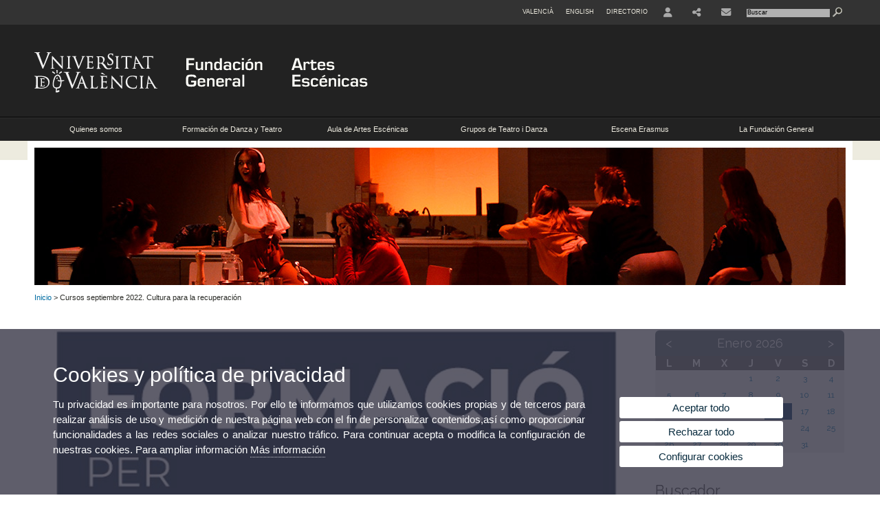

--- FILE ---
content_type: text/html; charset=UTF-8
request_url: https://www.uv.es/fundacion-general-artes-escenicas/es/agenda/cursos-septiembre-2022-cultura-recuperacion-1286074732948/Esdeveniment.html?p2=;009;02022;0;026;0;0;0;0;0;0;0;0&id=1286272941116
body_size: 73462
content:



<!DOCTYPE html PUBLIC "-//W3C//DTD XHTML 1.0 Transitional//EN" "http://www.w3.org/TR/xhtml1/DTD/xhtml1-transitional.dtd">
	<html xmlns="http://www.w3.org/1999/xhtml" xml:lang="es" lang="es" xmlns:og="http://ogp.me/ns#"
      xmlns:fb="http://www.facebook.com/2008/fbml">
	<head><script type="text/javascript">
	
			if (false){ //Si hay //redireccionar
				var url = window.location.href;
				var esCorta = false;
				if (url != null)
				{
					if (url.indexOf("/ca") < 0 && url.indexOf("/es") < 0 && url.indexOf("/en") < 0)
					{
						esCorta = true;
					}
				}

				if (!esCorta)
				{
					window.location.replace("");
				}
			}
	
	</script>
        
    <link rel="alternate" hreflang="ca" href="https://www.uv.es/fundacio-general-arts-esceniques/ca/agenda/cursos-setembre-2022-cultura-recuperacio-1286074732948/Esdeveniment.html?id=1286272941116&amp;p2=;009;02022;0;026;0;0;0;0;0;0;0;0"/><link rel="alternate" hreflang="en" href="https://www.uv.es/general-foundation-performing-arts/en/events/september-2022-courses-recovery-culture-1286074732948/Esdeveniment.html?id=1286272941116&amp;p2=;009;02022;0;026;0;0;0;0;0;0;0;0"/>
	               
	           
				        <meta http-equiv="content-type" content="text/html; charset=utf-8"/>
        <meta http-equiv="X-UA-Compatible" content="IE=Edge"/>
        <meta name="keywords" content=""/>
			
			
		
												
												
												
												
												
												
																							
											<meta property="fb:app_id" content="1012170145561457"/><meta property='og:title' content='Cursos septiembre 2022. Cultura para la recuperación' /><meta property="og:type"   content="article" /> <meta property='og:url' content='https://www.uv.es/uvweb/universidad/es/agenda-uv/cursos-septiembre-2022-cultura-recuperacion-1285851282125/Esdeveniment.html?id=1286272941116'/><meta property='og:image' content='http://www.uv.es/recursos/fatwirepub/ccurl/557/203/formaciosectorcultural850596[1].jpg' /><meta property='og:image:width' content='450' /><meta property='og:image:height' content='298' /><meta property='og:description' content='Plan de Formaci&oacute;n
Cultura para la recuperaci&oacute;n

Formaci&oacute;n para el sector cultural. Generalitat...' /><link rel="canonical" href="https://www.uv.es/fundacion-general-artes-escenicas/es/agenda/cursos-septiembre-2022-cultura-recuperacion-1286074732948/Esdeveniment.html?id=1286272941116&amp;p2=;009;02022;0;026;0;0;0;0;0;0;0;0"/><meta name="robots" content="all"/><title>Cursos septiembre 2022. Cultura para la recuperación</title><meta content="width=device-width, initial-scale=1.0" name="viewport"/><!-- non-retina iPhone pre iOS 7 -->
		<link rel="apple-touch-icon" href="/recursos/fatwirepub/img/logoapp_57.png" sizes="57x57"/>
		<!-- non-retina iPad pre iOS 7 -->
		<link rel="apple-touch-icon" href="/recursos/fatwirepub/img/logoapp_72.png" sizes="72x72"/>
		<!-- non-retina iPad iOS 7 -->
		<link rel="apple-touch-icon" href="/recursos/fatwirepub/img/logoapp_76.png" sizes="76x76"/>
		<!-- retina iPhone pre iOS 7 -->
		<link rel="apple-touch-icon" href="/recursos/fatwirepub/img/logoapp_114.png" sizes="114x114"/>
		<!-- retina iPhone iOS 7 -->
		<link rel="apple-touch-icon" href="/recursos/fatwirepub/img/logoapp_120.png" sizes="120x120"/>
		<!-- retina iPad pre iOS 7 -->
		<link rel="apple-touch-icon" href="/recursos/fatwirepub/img/logoapp_144.png" sizes="144x144"/>
		<!-- retina iPad iOS 7 -->
		<link rel="apple-touch-icon" href="/recursos/fatwirepub/img/logoapp_152.png" sizes="152x152"/>
	
		<link rel="stylesheet" type="text/css" href='/recursos/fatwirepub/css/estilo.css' />
		<link rel="stylesheet" type="text/css" href='/recursos/fatwirepub/css/estilo-arena.css' /><link rel="stylesheet" type="text/css" href='/recursos/fatwirepub/css/uv.css' />
		<link rel="stylesheet" type="text/css" href='/recursos/fatwirepub/css/humanity/jquery-ui-1.8.16.custom.css' />
		 <!-- Add the v6 core styles and then select the individual styles you need, like Solid and Brands -->
		  <link href="/recursos/fatwirepub/fontawesome-6.7.1/css/fontawesome.css" rel="stylesheet" />
		  <link href="/recursos/fatwirepub/fontawesome-6.7.1/css/brands.css" rel="stylesheet" />
		  <link href="/recursos/fatwirepub/fontawesome-6.7.1/css/solid.css" rel="stylesheet" />
		
		  <!-- support v4 icon references/syntax -->
		  <link href="/recursos/fatwirepub/fontawesome-6.7.1/css/v4-font-face.css" rel="stylesheet" />
		  <link href="/recursos/fatwirepub/fontawesome-6.7.1/css/v4-shims.css" rel="stylesheet" />

	
		<script type="text/javascript" src="/recursos/fatwirepub/js/paracepas.js"></script> 
		<script type="text/javascript" src="/recursos/fatwirepub/js/jquery-1.7.2.min.js"></script>

		<script type="text/javascript" src="/recursos/fatwirepub/js/html5lightbox.js"></script>
		<script type="text/javascript" src='/recursos/fatwirepub/js/jquery-ui-1.8.16.custom.min.js'></script>
		<script type="text/javascript" src='/recursos/fatwirepub/js/jquery.tinycarousel.js'></script>
		<script type="text/javascript" src="/recursos/fatwirepub/js/slider.js" ></script>
		<script type="text/javascript" src='/recursos/fatwirepub/js/jquery.ui.datepicker-ca.js'></script> 
		<script type="text/javascript" src='/recursos/fatwirepub/js/jquery.ui.datepicker-es.js'></script> 
		<script type="text/javascript" src='/recursos/fatwirepub/js/jquery-ui-timepicker-addon.js'></script> 
		<script type="text/javascript" src='/recursos/fatwirepub/js/jquery.imgCrossfade.min.js'></script> 
		<script type="text/javascript" src='/recursos/fatwirepub/js/jquery.ihavecookies.js'></script>
		<script type="text/javascript" src='/recursos/fatwirepub/js/website.js'></script>
		<script type="text/javascript" src='/recursos/fatwirepub/js/flexcroll.js'></script>
		<script type="text/javascript" src='/recursos/fatwirepub/js/tab.js'></script>
		<script type="text/javascript" src='/recursos/fatwirepub/js/dropdown.js'></script>
		<script type="text/javascript" src='/recursos/fatwirepub/js/collapse.js'></script>
		
		<script type="text/javascript" src='/recursos/fatwirepub/js/FileSaver.js'></script>
		<script type="text/javascript" src='/recursos/fatwirepub/js/Blob.js'></script>
		<script type="text/javascript" src='/recursos/fatwirepub/js/ics.js'></script>
	
		<link rel="stylesheet" href="https://cdnjs.cloudflare.com/ajax/libs/Chart.js/2.8.0/Chart.min.css"/>
		<script type="text/javascript" src="https://cdnjs.cloudflare.com/ajax/libs/Chart.js/2.8.0/Chart.bundle.min.js"></script>
		<script type="text/javascript" src="https://cdn.jsdelivr.net/gh/emn178/chartjs-plugin-labels/src/chartjs-plugin-labels.js"></script>
		
		
	<script async src="https://www.googletagmanager.com/gtag/js?id=UA-122597398-4"></script>
	<script type="text/javascript">
	
	function CookiesOk(){
		
			if($.fn.ihavecookies.preference("analytics") === true){
			
				
				  window.dataLayer = window.dataLayer || [];
				  function gtag(){dataLayer.push(arguments);}
				  gtag('js', new Date());
				
				  gtag('config', 'UA-122597398-4');	
				  
				
				gtag('config', 'G-4M5YWZ6DDV');
				
				         (function() {
				            var cx = '011592280532160877737:coaccikotj0';
				            var gcse = document.createElement('script'); gcse.type = 'text/javascript'; gcse.async = true;
				            gcse.src = (document.location.protocol == 'https:' ? 'https:' : 'http:') +
				                '//www.google.es/cse/cse.js?cx=' + cx;
				            var s = document.getElementsByTagName('script')[0]; s.parentNode.insertBefore(gcse, s);
				          })();
				        
				
			}
		
		

		if($.fn.ihavecookies.preference("preferences") === true){
		
				if (false)
					document.cookie =  "c_locale=es_ES;expires=" + myDate + ";Secure;domain=uv.es;path=/";
					
				if (true){//Sino hay
					var myDate = new Date();
					myDate.setMonth(myDate.getMonth() + 12);
					console.log(myDate);
					document.cookie = "c_locale=es_ES;expires=" + myDate + ";Secure;domain=uv.es;path=/";
				}
		
		}

	}
	
	CookiesOk();
	
	</script></head><body><div id="wrap"  class="wrap-negro"  ><div id="containerCab">


<div id="pre-cabecera">	
	
	
		
		
			
			
			
		

				
				
			<div class="menu-servicios-nou">
			<ul><li class="idiomes-nou"><a lang="ca" xml:lang="ca" href="https://www.uv.es/fundacio-general-arts-esceniques/ca/agenda/cursos-setembre-2022-cultura-recuperacio-1286074732948/Esdeveniment.html?id=1286272941116&amp;p2=;009;02022;0;026;0;0;0;0;0;0;0;0" title="Enllaç a la pàgina d'inici de la UV, versió Valencià">Valencià</a></li><li class="idiomes-nou"><a lang="en" xml:lang="en" href="https://www.uv.es/general-foundation-performing-arts/en/events/september-2022-courses-recovery-culture-1286074732948/Esdeveniment.html?id=1286272941116&amp;p2=;009;02022;0;026;0;0;0;0;0;0;0;0" title="Link to UV's home page, English version">English</a></li>


<li class="directori-nou  enlace-cab-51"  ><a href='javascript:mostrarLista(51);' style="padding: 0;"><span>Directorio</span></a><ul class="lista-perfiles-nou-seg enlace-icono"><li ><a href="https://www.uv.es/fundacion-general/es/fundacion-general/directorio-personal/servicios-generales.html" title = "Directorio FG" >Fundación General</a></li><li ><a href="http://www.uv.es/uvweb/universitat/es/directori/centres-1285846794920.html" title = "Enlace a Directorio UV" >UV</a></li></ul></li><li class="directori-nou enlace-icono"><a href="https://correo.uv.es/" title = "Enlace a la página de entorno de usuario" ><i class="fa fa-user"></i></a></li><li class="directori-nou enlace-icono enlace-cab-53"><a  href='javascript:mostrarLista(53);' style="padding: 0;"><span><i class="fa fa-share-alt"></i></span></a><ul class="lista-perfiles-nou-seg"><li >
					
					
					
				<a href="https://www.facebook.com/Arts-Esc%C3%83%C2%A8niques-Fundaci%C3%83%C2%B3-General-de-la-Universitat-de-Val%C3%83%C2%A8ncia-920640221343231" title = "Se abrirá una nueva ventana. Enllaç Facebook"  target="_blank"><i style="font-size:1.5em" class="fa fa-facebook fa-2x" aria-hidden="true" ></i></a></li><li >
					
					
					
				<a href="https://twitter.com/lanauuv" title = "Se abrirá una nueva ventana. Enlace Twitter La Nau"  target="_blank"><span style="font-size:1.5em" class="fa-brands fa-x-twitter fa-2x" aria-hidden="true">&nbsp;</span><span class="sr-only">Twitter</span></a></li><li >
					
					
					
				<a href="https://www.instagram.com/lanau_uv/" title = "Se abrirá una nueva ventana. Enlace Instagram La Nau"  target="_blank"><span style="font-size:1.5em" class="fa fa-instagram fa-2x" aria-hidden="true">&nbsp;</span><span class="sr-only">Instagram</span></a></li></ul></li><li class="directori-nou enlace-icono"><a href="https://www.uv.es/fundacion-general-artes-escenicas/es/quienes-somos/contacto.html" title = "Contacto" ><i class="fa fa-envelope"></i></a></li><script type="text/javascript">				
						function mostrarLista (n) {
							var visibility = $('.enlace-cab-'+n+' ul').css( "visibility" ); 

							if(visibility != 'visible') {
								$('.enlace-cab-'+n+' ul').css( "opacity","1" ); 
								$('.enlace-cab-'+n+' ul').css( "visibility","visible" ); 
							 	for(var i=1;i<4;i++){
									 if(i!=n){
										 $('.enlace-cab-'+i+' ul').css( "opacity","" ); 
										 $('.enlace-cab-'+i+' ul').css( "visibility","" );	
									 }
							 	}
							}
							if(visibility == 'visible') {
								 $('.enlace-cab-'+n+' ul').css( "opacity","" ); 
								 $('.enlace-cab-'+n+' ul').css( "visibility","hidden" );
							}
						}
					
					</script>
					
					<li class="buscador-nou">
						<form action="https://www.uv.es:443/sites/Satellite" method="get" name="formBuscador" >
							<input type="hidden" name="pagename" value="FG_Arts_Esceniques/Page/TPGListat"/>
							<input type="hidden" name="cid" value="1286074732789"/>
							<input type="hidden" name="site" value="FG_Arts_Esceniques"/>
							<input type="hidden" name="locale" value="es_ES"/>
							<input type="hidden" name="p1" value="Cercador"/>
						    <!-- label for="p3"  style="display:none">< %=litBuscador %></label--><input title="Buscador" value="Buscar" name="g3" id="g3" class="form-text" type="text" size="20" onfocus="javascript:this.value='';" 
						    		onblur="javascript:if(this.value==''){this.value='';}" 
						    		accesskey="i"/>
							<input type="submit" class="form-submit" value="&nbsp;"/>
						</form>				
					</li>
									
			</ul>
		</div>
		</div>
		<div id="cabecera"    class="cabecera-negro" ><h1 id="logo"><map name="mapa1" id="mapa1" >	
					<area  shape="rect" title="Fundación General UV" alt="Fundación General UV" coords="216,0,350,135" href="https://www.uv.es/fundacion-general/es/fundacion-general.html"/><area  shape="rect" title="Universidad de Valencia" alt="Universidad de Valencia" coords="0,0,215,135" href="https://www.uv.es/uvweb/universidad/es/universidad-valencia-1285845048380.html"/><area  shape="rect" title="Artes Escénicas" alt="Artes Escénicas" coords="351,0,600,135" href="https://www.uv.es/fundacion-general-artes-escenicas/es/artes-escenicas.html"/></map>
					<img src="/recursos/fatwirepub/ccurl/936/853/Cap_artes_escenicas_sp.png" alt="Logo del portal" usemap="#mapa1" /> 
					</h1>	
					</div><script type="text/javascript">				
		function mostrarLista (n) {
			var visibility = $('.enlace-cab-'+n+' ul').css( "visibility" ); 
			console.log('primero: ');
			console.log();
			if(visibility != 'visible') {

				console.log('tercero: ');
				console.log();
				$('.enlace-cab-'+n+' ul').css( "opacity","1" ); 
				$('.enlace-cab-'+n+' ul').css( "visibility","visible" ); 
			 	for(var i=1;i<4;i++){
					 if(i!=n){
						 $('.enlace-cab-'+i+' ul').css( "opacity","" ); 
						 $('.enlace-cab-'+i+' ul').css( "visibility","" );	
					 }
			 	}
			}
			if(visibility == 'visible') {
				 $('.enlace-cab-'+n+' ul').css( "opacity","" ); 
				 $('.enlace-cab-'+n+' ul').css( "visibility","hidden" );
			}
		}
	
	</script>
	




        
		
		
		
    


<!-- CSEMenuPrincipal para que se cachee aunque sea vacio -->

		
			<div id="menu-segundos" class="menu-negro">
				<div id="menu-principal" class="div6 menu-principal-negro" >
				<button type='button' class='boton-menu' style='display:none'><span class='barra-menu'></span><span class='barra-menu'></span><span class='barra-menu'></span><span class="menu-text">Menú</span></button>
				
				<ul class="menu-prim-nuevo  menu-prim-nuevo-negro"><li class='menu1'>
								<script type="text/javascript">
								// <![CDATA[ 
									document.write("<a class='pagenum menu2nivel' rel='0'  href='javascript:menu(1);' title='Quienes somos'>Quienes somos</a>");
								// ]]>
								
								
								
								</script>
								<noscript>
								<a class="pagenum menu2nivel" rel='0'  href="https://www.uv.es/fundacion-general-artes-escenicas/es/quienes-somos/presentacion.html" title="Quienes somos">Quienes somos</a>
								</noscript>
								
								
								
									<ul class='menu-seg-nuevo' ><li><a href="https://www.uv.es/fundacion-general-artes-escenicas/es/quienes-somos/presentacion.html" title="Presentación"  > Presentación</a></li><li><a href="https://www.uv.es/fundacion-general-artes-escenicas/es/quienes-somos/directori.html" title="Directorio"  > Directorio</a></li><li><a href="https://www.uv.es/fundacion-general-artes-escenicas/es/quienes-somos/contacto.html" title="Contacto"  > Contacto</a></li></ul></li><li class='menu2'>
								<script type="text/javascript">
								// <![CDATA[ 
									document.write("<a class='pagenum menu2nivel' rel='1'  href='javascript:menu(2);' title='Formación de Danza y Teatro'>Formación de Danza y Teatro</a>");
								// ]]>
								
								
								
								</script>
								<noscript>
								<a class="pagenum menu2nivel" rel='1'  href="https://www.uv.es/fundacion-general-artes-escenicas/es/formacion-danza-teatro/formacion-danza-teatro.html" title="Formación de Danza y Teatro">Formación de Danza y Teatro</a>
								</noscript>
								
								
								
									<ul class='menu-seg-nuevo' ><li><a href="https://www.uv.es/fundacion-general-artes-escenicas/es/formacion-danza-teatro/formacion-danza-teatro.html" title="Formación de Danza y Teatro"  > Formación de Danza y Teatro</a></li><li><a href="https://www.uv.es/fundacion-general-artes-escenicas/es/formacion-danza-teatro/politica-privacidad-condiciones-generales-cursos.html" title="Política de privacidad y condiciones generales de cursos"  > Política de privacidad y condiciones generales de cursos</a></li></ul></li><li class='menu3'>
								<script type="text/javascript">
								// <![CDATA[ 
									document.write("<a class='pagenum menu2nivel' rel='2'  href='javascript:menu(3);' title='Aula de Artes Escénicas'>Aula de Artes Escénicas</a>");
								// ]]>
								
								
								
								</script>
								<noscript>
								<a class="pagenum menu2nivel" rel='2'  href="https://www.uv.es/fundacion-general-artes-escenicas/es/aula-artes-escenicas/presentacion.html" title="Aula de Artes Escénicas">Aula de Artes Escénicas</a>
								</noscript>
								
								
								
									<ul class='menu-seg-nuevo' ><li><a href="https://www.uv.es/fundacion-general-artes-escenicas/es/aula-artes-escenicas/presentacion.html" title="Presentación"  > Presentación</a></li><li><a href="https://www.uv.es/fundacion-general-artes-escenicas/es/aula-artes-escenicas/seminario-artes-escenicas/seminario-artes-escenicas.html" title="Club de Debates en Artes Escénicas"  > Club de Debates en Artes Escénicas</a></li><li><a href="https://www.uv.es/fundacion-general-artes-escenicas/es/aula-artes-escenicas/sala-matilde-salvador.html" title="Sala Matilde Salvador"  > Sala Matilde Salvador</a></li></ul></li><li class='menu4'>
								<script type="text/javascript">
								// <![CDATA[ 
									document.write("<a class='pagenum menu2nivel' rel='3'  href='javascript:menu(4);' title='Grupos de Teatro i Danza'>Grupos de Teatro i Danza</a>");
								// ]]>
								
								
								
								</script>
								<noscript>
								<a class="pagenum menu2nivel" rel='3'  href="https://www.uv.es/fundacion-general-artes-escenicas/es/grupos-teatro-danza/assaig-grupo-teatro-universitat-valencia-/presentacion.html" title="Grupos de Teatro i Danza">Grupos de Teatro i Danza</a>
								</noscript>
								
								
								
									<ul class='menu-seg-nuevo' ><li><a href="https://www.uv.es/fundacion-general-artes-escenicas/es/grupos-teatro-danza/assaig-grupo-teatro-universitat-valencia-/presentacion.html" title="Assaig, grupo de teatro de la Universitat de València"  > Assaig, grupo de teatro de la Universitat de València</a></li><li><a href="https://www.uv.es/fundacion-general-artes-escenicas/es/grupos-teatro-danza/grupo-danza-universitat-valencia/presentacion.html" title="Grupo de danza de la Universitat de València"  > Grupo de danza de la Universitat de València</a></li><li><a href="https://www.uv.es/fundacion-general-artes-escenicas/es/grupos-teatro-danza/crea-grupo.html" title="Crea tu grupo"  > Crea tu grupo</a></li></ul></li><li class='menu5'>
								<script type="text/javascript">
								// <![CDATA[ 
									document.write("<a class='' href='https://www.escenaerasmus.eu/' title='Se abrirá una nueva ventana.Escena Erasmus' target='_blank'>Escena Erasmus</a>");
								// ]]>
								
								
								
								</script>
								<noscript>
								<a class="" href="https://www.escenaerasmus.eu/" title="Se abrirá una nueva ventana.Escena Erasmus" target='_blank'>Escena Erasmus</a>
								</noscript>
								
								
								
									<ul class='menu-seg-nuevo' ><li><a href="https://www.escenaerasmus.eu/" title="Se abrirá una nueva ventana.Escena Erasmus UV <i class=&apos;fa fa-external-link&apos;></i>"   target='_blank'> Escena Erasmus UV <i class='fa fa-external-link'></i></a></li><li><a href="https://www.uv.es/uvweb/nulles/escena-erasmus/erasmus-europe-on-scene-network-class-fa-fa-external-link-/i-1286105128841.html" title="Se abrirá una nueva ventana.Erasmus Europe on Scene Network <i class=&apos;fa fa-external-link&apos;></i>"   target='_blank'> Erasmus Europe on Scene Network <i class='fa fa-external-link'></i></a></li></ul></li><li class='menu6'>
								<script type="text/javascript">
								// <![CDATA[ 
									document.write("<a class='pagenum menu2nivel' rel='4'  href='javascript:menu(6);' title='La Fundación General'>La Fundación General</a>");
								// ]]>
								
								
								
								</script>
								<noscript>
								<a class="pagenum menu2nivel" rel='4'  href="https://www.uv.es/fundacion-general-artes-escenicas/es/fundacion-general/es-fundacion-general/presentacion.html" title="La Fundación General">La Fundación General</a>
								</noscript>
								
								
								
									<ul class='menu-seg-nuevo' ><li><a href="https://www.uv.es/fundacion-general-artes-escenicas/es/fundacion-general/es-fundacion-general/presentacion.html" title="Qué es la Fundació General"  > Qué es la Fundació General</a></li><li><a href="https://www.uv.es/fundacion-general-artes-escenicas/es/fundacion-general/areas/areas.html" title="Áreas"  > Áreas</a></li><li><a href="https://www.uv.es/fundacion-general-artes-escenicas/es/fundacion-general/transparencia-buen-gobierno/presentacion.html" title="Transparencia y buen gobierno"  > Transparencia y buen gobierno</a></li><li><a href="https://www.uv.es/fundacion-general-artes-escenicas/es/fundacion-general/patrocinio-colaboracion/fundacion-mecenazgo.html" title="Patrocinio y colaboración"  > Patrocinio y colaboración</a></li></ul></li>
					</ul>
				
				</div> 
					<script type="text/javascript">
					// <![CDATA[ 
					document.write("<ul class='menu-prim-movil-nou' ><li class='menu-movil-1'><a class='pagenum menu2nivel' rel='0'  href='javascript:menuMovil(1);' title='Quienes somos'>Quienes somos <span class='ar1'><i class='fa fa-angle-right'></i></span><span style='display:none' class='ad1'><i class='fa fa-angle-down'></i></span></a><ul class='menu-seg-movil ms1' style='display:none'><li><a href='https://www.uv.es/fundacion-general-artes-escenicas/es/quienes-somos/presentacion.html' title='Presentación'  >Presentación</a></li><li><a href='https://www.uv.es/fundacion-general-artes-escenicas/es/quienes-somos/directori.html' title='Directorio'  >Directorio</a></li><li><a href='https://www.uv.es/fundacion-general-artes-escenicas/es/quienes-somos/contacto.html' title='Contacto'  >Contacto</a></li></ul></li><li class='menu-movil-2'><a class='pagenum menu2nivel' rel='1'  href='javascript:menuMovil(2);' title='Formación de Danza y Teatro'>Formación de Danza y Teatro <span class='ar2'><i class='fa fa-angle-right'></i></span><span style='display:none' class='ad2'><i class='fa fa-angle-down'></i></span></a><ul class='menu-seg-movil ms2' style='display:none'><li><a href='https://www.uv.es/fundacion-general-artes-escenicas/es/formacion-danza-teatro/formacion-danza-teatro.html' title='Formación de Danza y Teatro'  >Formación de Danza y Teatro</a></li><li><a href='https://www.uv.es/fundacion-general-artes-escenicas/es/formacion-danza-teatro/politica-privacidad-condiciones-generales-cursos.html' title='Política de privacidad y condiciones generales de cursos'  >Política de privacidad y condiciones generales de cursos</a></li></ul></li><li class='menu-movil-3'><a class='pagenum menu2nivel' rel='2'  href='javascript:menuMovil(3);' title='Aula de Artes Escénicas'>Aula de Artes Escénicas <span class='ar3'><i class='fa fa-angle-right'></i></span><span style='display:none' class='ad3'><i class='fa fa-angle-down'></i></span></a><ul class='menu-seg-movil ms3' style='display:none'><li><a href='https://www.uv.es/fundacion-general-artes-escenicas/es/aula-artes-escenicas/presentacion.html' title='Presentación'  >Presentación</a></li><li><a href='https://www.uv.es/fundacion-general-artes-escenicas/es/aula-artes-escenicas/seminario-artes-escenicas/seminario-artes-escenicas.html' title='Club de Debates en Artes Escénicas'  >Club de Debates en Artes Escénicas</a></li><li><a href='https://www.uv.es/fundacion-general-artes-escenicas/es/aula-artes-escenicas/sala-matilde-salvador.html' title='Sala Matilde Salvador'  >Sala Matilde Salvador</a></li></ul></li><li class='menu-movil-4'><a class='pagenum menu2nivel' rel='3'  href='javascript:menuMovil(4);' title='Grupos de Teatro i Danza'>Grupos de Teatro i Danza <span class='ar4'><i class='fa fa-angle-right'></i></span><span style='display:none' class='ad4'><i class='fa fa-angle-down'></i></span></a><ul class='menu-seg-movil ms4' style='display:none'><li><a href='https://www.uv.es/fundacion-general-artes-escenicas/es/grupos-teatro-danza/assaig-grupo-teatro-universitat-valencia-/presentacion.html' title='Assaig, grupo de teatro de la Universitat de València'  >Assaig, grupo de teatro de la Universitat de València</a></li><li><a href='https://www.uv.es/fundacion-general-artes-escenicas/es/grupos-teatro-danza/grupo-danza-universitat-valencia/presentacion.html' title='Grupo de danza de la Universitat de València'  >Grupo de danza de la Universitat de València</a></li><li><a href='https://www.uv.es/fundacion-general-artes-escenicas/es/grupos-teatro-danza/crea-grupo.html' title='Crea tu grupo'  >Crea tu grupo</a></li></ul></li><li class='menu-movil-5'><a class='' href='https://www.escenaerasmus.eu/' title='Se abrirá una nueva ventana.Escena Erasmus' target='_blank'>Escena Erasmus <span class='ar5'><i class='fa fa-angle-right'></i></span><span style='display:none' class='ad5'><i class='fa fa-angle-down'></i></span></a><ul class='menu-seg-movil ms5' style='display:none'><li><a href='https://www.escenaerasmus.eu/' title='Se abrirá una nueva ventana.Escena Erasmus UV <i class=&apos;fa fa-external-link&apos;></i>'   target='_blank'>Escena Erasmus UV <i class='fa fa-external-link'></i></a></li><li><a href='https://www.uv.es/uvweb/nulles/escena-erasmus/erasmus-europe-on-scene-network-class-fa-fa-external-link-/i-1286105128841.html' title='Se abrirá una nueva ventana.Erasmus Europe on Scene Network <i class=&apos;fa fa-external-link&apos;></i>'   target='_blank'>Erasmus Europe on Scene Network <i class='fa fa-external-link'></i></a></li></ul></li><li class='menu-movil-6'><a class='pagenum menu2nivel' rel='4'  href='javascript:menuMovil(6);' title='La Fundación General'>La Fundación General <span class='ar6'><i class='fa fa-angle-right'></i></span><span style='display:none' class='ad6'><i class='fa fa-angle-down'></i></span></a><ul class='menu-seg-movil ms6' style='display:none'><li><a href='https://www.uv.es/fundacion-general-artes-escenicas/es/fundacion-general/es-fundacion-general/presentacion.html' title='Qué es la Fundació General'  >Qué es la Fundació General</a></li><li><a href='https://www.uv.es/fundacion-general-artes-escenicas/es/fundacion-general/areas/areas.html' title='Áreas'  >Áreas</a></li><li><a href='https://www.uv.es/fundacion-general-artes-escenicas/es/fundacion-general/transparencia-buen-gobierno/presentacion.html' title='Transparencia y buen gobierno'  >Transparencia y buen gobierno</a></li><li><a href='https://www.uv.es/fundacion-general-artes-escenicas/es/fundacion-general/patrocinio-colaboracion/fundacion-mecenazgo.html' title='Patrocinio y colaboración'  >Patrocinio y colaboración</a></li></ul></li></ul>");
					// ]]>
					</script>	
				
				
												<script type="text/javascript">
								// <![CDATA[ 
									
									function menu (n) {
										
									//	var element = document.getElementsByClassName('menu'+n);
							       //      if(element.style.visibility == 'hidden'){
							        //    alert(element.style.width);
							        //    }
										 
										 var index = $('.menu'+n+' ul').css( "z-index" ); 
										 if(index == '99999'){
											 $('.menu'+n+' ul').css( "opacity","1" ); 
											 $('.menu'+n+' ul').css( "visibility","visible" );  
											 $('.menu'+n+' ul').css( "z-index","9999" );
											 for(var i=1;i<8;i++){
												 if(i!=n){
													 $('.menu'+i+' ul').css( "opacity","" ); 
													 $('.menu'+i+' ul').css( "visibility","" );
													 $('.menu'+i+' ul').css( "z-index","99999" );													 
												 }
											 }
										 }
										 if(index == '9999'){
											 $('.menu'+n+' ul').css( "opacity","" ); 
											 $('.menu'+n+' ul').css( "visibility","hidden" );
											 $('.menu'+n+' ul').css( "z-index","99999" );
											 
							//				 $('.menu'+n).mouseleave( function() { $('.menu'+n+' ul').css( "visibility","" ); });
										 }
										 
			 
			   						}
									
									
									
									function menuMovil (n) {
										 $( ".ms"+n ).toggle();
										 $( ".ar"+n ).toggle();
										 $( ".ad"+n ).toggle();
									}
									
									$( ".boton-menu" ).click(function() {
										
										  	$( ".menu-prim-movil-nou" ).toggle();
										  	$( ".menu-servicios-nou" ).toggle();
											$( ".menu-perfiles-nou" ).toggle();
										 
										  
										  $( ".menu-slider" ).toggle();
										  $( ".menu-slider-segons" ).toggle();
										});
									
			//						$( ".menu-prim-movil li" ).click(function() {
				//						  $( ".menu-prim-movil li ul" ).toggle();
				//						});
									
									
								// ]]>
								
								
								
								</script></div>
		
		
		
		
		
		
	


<div id="slider-segons-largo">



				
				
				
			
			
			
			
		
		<div class="viewportLong">
			<ul class="overview"> 
		<!-- satellite:normalizeurl url='< %=srcImagen%>' outstring="enlacePaginaNormalized" /-->
		<li>
			<div class="panel-foto">
			
				
					
						<img  src="/recursos/fatwirepub/ccurl/277/15/Slide_Interior_01.jpg" alt="" />
									
				
				
				
				
			</div>
		</li>
		
			</ul>
		</div>	
		</div>




		
		
		
	
			<div class="grid_16" id="menu-navegacion">
				<span class="miga-pan">
				
					
					
					
					
					
				
				
					
					
					
				
					<a href='https://www.uv.es/fundacion-general-artes-escenicas/es/artes-escenicas.html' title='Inicio'>Inicio</a>  &gt; Cursos septiembre 2022. Cultura para la recuperación
				
				</span>
			</div>
		


		
		
		
	



































		





		
		
		
	
	<div id="content">
	
	
	
 

	    
	    
	    
	    
	    
	    
	    
	
		
		
		
	
			
			
			
		
			    
			    
			
			
			
		
			
		
			
			
			
		<div id="titulo-contenido" class="titulo-evento" style="display:none;"> 
				<!-- div class="evento-fecha"-->
					<!-- div class="dia-semana"><span class="evento-dia">< %=dia %></span><br/><span class="evento-semana">< %=semana%></span></div><div class="evento-mes">< %=mes %><br/>< %=anyo%></div-->
				<!-- /div-->
                <h2 class="titol-seccio titol-esdeveniment">Cursos septiembre 2022. Cultura para la recuperación</h2> 
            </div><!-- content agenda --> 
		<div class="content-agenda" style="margin-top: 0.83em;"><!-- foto acte --> 
			<div class="foto-agenda-esd"> 
				<img src="/recursos/fatwirepub/ccurl/557/203/formaciosectorcultural850596[1].jpg" alt="Cartel" />
			</div> 
			<!-- fin foto acte -->
			<div class="fitxa-agenda-esd">
				<div class="titol-esdeveniment">Cursos septiembre 2022. Cultura para la recuperación</div>
				
			
				<div class="article-agenda-esd">
		
		<div class="des"><p><p>Plan de Formaci&oacute;n<br /></p><p>Cultura para la recuperaci&oacute;n</p></p><p></p><p><p>Formaci&oacute;n para el sector cultural. Generalitat Valenciana-Universitat de Val&egrave;ncia</p></p><p></p><p><p><strong><a href="https://links.uv.es/d3JcSs4" target="_blank">M&aacute;s informaci&oacute;n [+]</a></strong></p></p><p></p></div>	
		<div class="clear m1">&nbsp; </div>	
		
			<script>
				var cal = ics();
			</script>			
			
					
					
					
					
					
					
					
			<script>
				cal.addEvent('Cursos septiembre 2022. Cultura para la recuperación', '', 'Centre Cultural La Nau', '07/26/2022 00:00', '07/26/2022 23:59', {freq:'WEEKLY', byday:['MO','TU','WE','TH','FR','SA','SU'], until:'09/26/2022 23:59'});
			</script>			
			<p><span class="icon-esd fa fa-calendar-o" aria-hidden="true"></span><span class="titol-esd">Fecha </span><span class="texto tab-esd">Del 26 de julio de 2022 al 26 de septiembre de 2022. 24h. Todos los días.</span></p>
						<div class="clear m1">&nbsp; </div><div class="clear m1">&nbsp; </div><div><span class="icon-esd fa fa-map-marker" aria-hidden="true"></span><span class="titol-esd">Lugar de realización </span><span class="texto tab-esd"><p>Centre Cultural La Nau</p></span></div><div class="clear m1">&nbsp; </div><span class="icon-esd fa fa-building-o" aria-hidden="true"></span><span class="titol-esd">Organiza </span><div class="des-tab"><p>Universitat de València. Generalitat Valenciana.</p></div><div class="clear m1">&nbsp; </div><span class="tab-esd"><a href="mailto:cultura@uv.es">cultura@uv.es</a></span></p>
					<div class="clear m1">&nbsp; </div>
		<div class="clear m4">&nbsp; </div>
		<div>
			
			<span class="icon-esd fa fa-calendar-plus-o" aria-hidden="true"></span><span class="titol-esd"><a href="#" id="btn">Añadir a tu calendario (ics)</a></span>
		</div>
		<div class="clear m1">&nbsp; </div></div></div><div class="entry-content" style="margin-left:5px;">	
					  	
					  	
					  		
					  	
					  	
					

	<div class="comparte" style="width:156px; position:relative; right:-1em; float:none; height: 24px">
		<div class="links" style="position:absolute; right:12px; width:145px">
		</div>
		<div class="blocRedes" style="display: none;">
		</div>
		<span class="iconPlus">
			<span id="iconPlus" class="fa fa-plus" aria-hidden="true" style="position:absolute; top:0.4em; cursor:pointer; right:0.5px">
			</span>
		</span>
	</div><script type="text/javascript">    
	    //Variable necesarias para eliminar el error en las URL por culpa de los espacios en blanco en textos, titulos, alt, etc. 
	    var patron = / /g;
		var nuevoValorTexto = "%20";
		var nuevoValor = "_";
		
		//Texto que acompaÃ±a a la URL de la pÃ¡gina actual para todas las redes sociales sin espacios
		var texto = 'Cursos septiembre 2022. Cultura para la recuperación';
	    var textoSin = texto.replace(patron, nuevoValorTexto);
			
	    //Titulo de las distintas redes sociales sin espacios
	    var titleFace = 'Compartir en Facebook';																																										//FACEBOOK
	    var titleFaceSin = titleFace.replace(patron, nuevoValor);																																								//FACEBOOK
	    var titleTwitter = 'Compartir en Twitter';																																											//TWITTER
	    var titleTwitterSin = titleTwitter.replace(patron, nuevoValor);																																									//TWITTER
	    var titleLinkedin = 'Compartir en LinkedIn';																																													//LINKEDIN
	    var titleLinkedinSin = titleLinkedin.replace(patron, nuevoValor);																																										//LINKEDIN
	    var titlePinterest = 'Compartir en Pinterest';																																														//PINTEREST
	    var titlePinterestSin = titlePinterest.replace(patron, nuevoValor);																																												//PINTEREST
	    var titleWhatsapp = 'Compartir en Whatsapp';																																																	//WHATSAPP
	    var titleWhatsappSin = titleWhatsapp.replace(patron, nuevoValor);																																														//WHATSAPP
	    var titleTelegram = 'Compartir en Telegram';																																																			//TELEGRAM
	    var titleTelegramSin = titleTelegram.replace(patron, nuevoValor);																																																//TELEGRAM
	    var titleTumblr = 'Compartir en Tumblr';																																																						//TUMBLR
	    var titleTumblrSin = titleTumblr.replace(patron, nuevoValor);																																																			//TUMBLR
	    var titleReddit = 'Compartir en Reddit';																																																								//REDDIT
	    var titleRedditSin = titleReddit.replace(patron, nuevoValor);																																																					//REDDIT																																																									//VK
	   	var titleGmail = 'Compartir en Gmail';																																																										//GMAIL
	    var titleGmailSin = titleGmail.replace(patron, nuevoValor);																																																								//GMAIL
	    var titleEmail = 'Compartir en Email';																																																												//EMAIL
	    var titleEmailSin = titleEmail.replace(patron, nuevoValor);																																																										//EMAIL
	    var titleBluesky = 'Compartir en Bluesky';																																																												//BLUESKY
	    var titleBlueskylSin = titleBluesky.replace(patron, nuevoValor);																																																										//BLUESKY	    
	    
	    
	    //Texto alternativo de las distintas redes sociales sin espacios
	    var altFace = titleFaceSin;																																																//FACEBOOK
	    var altTwitter = titleTwitterSin;																																																//TWITTER
	    var altLinkedin = titleLinkedinSin;																																																		//LINKEDIN
	    var altPinterest = titlePinterestSin;																																																			//PINTEREST
	    var altWhatsapp = titleWhatsappSin;																																																						//WHATSAPP
	    var altTelegram = titleTelegramSin;																																																								//TELEGRAM
	    var altTumblr = titleTumblrSin;																																																											//TUMBLR
	    var altReddit = titleRedditSin;																																																													//REDDIT
	    var altGmail = titleGmailSin;																																																															//GMAIL
	    var altEmail = titleEmailSin;																																																																	//EMAIL
	    var altBluesky = titleBlueskylSin; // BLUESKY
	    

	    //Fuente imagenes de iconos de las distintas redes sociales
	    var srcFace = "https://www.uv.es/uwm/xarxes_socials/facebook_activo.png";																																				//FACEBOOK
	    var srcTwitter = "https://www.uv.es/uwm/xarxes_socials/twitter_activo.png";																																						//TWITTER
	    var srcLinkedin = "https://www.uv.es/uwm/xarxes_socials/linkedin_activo.png";																																							//LINKEDIN
	    var srcPinterest = "https://www.uv.es/uwm/xarxes_socials/Nuevos/pinterest_color.png";																																							//PINTEREST	    
	    var srcWhatsapp = "https://www.uv.es/uwm/xarxes_socials/Nuevos/whatsapp_20x20.png";																																										//WHATSAPP
	    var srcTelegram = "https://www.uv.es/uwm/xarxes_socials/Nuevos/telegram_20x20.png";																																												//TELEGRAM
	    var srcTumblr = "https://www.uv.es/uwm/xarxes_socials/Nuevos/tumblr_20x20.png";																																															//TUMBLR
	    var srcReddit = "https://www.uv.es/uwm/xarxes_socials/Nuevos/reddit_20x20.png";																																																	//REDDIT
	    var srcGmail = "https://www.uv.es/uwm/xarxes_socials/Nuevos/gmail_20x20.png";																																																			//GMAIL
	    var srcEmail = "https://www.uv.es/uwm/xarxes_socials/Nuevos/email_gris_20x20.png";																																																					//EMAIL
	    var srcGmail = "https://www.uv.es/uwm/xarxes_socials/Nuevos/gmail_20x20.png";																																																			//GMAIL
	    var srcBluesky = "https://www.uv.es/uwm/xarxes_socials/bluesky_20x20-on.png";	
	    
	    //URL de referencia de las redes sociales mÃ¡s la URL de la pÃ¡gina actual
	    	
	    	//FILTRO PARA ELIMINAR LOS ELEMENTOS HTML(div, p, span) DEL TITULO DE LA URL LOCAL
	    	var urlLocal = location.href;
	    	urlLocal = urlLocal.replace("-div-","-").replace("-/div-","-");
	    	urlLocal = urlLocal.replace("-p-","-").replace("-/p-","-");
	    	urlLocal = urlLocal.replace("-span-","-").replace("-/span-","-");
	    	urlLocal = urlLocal.replace("&", "%26");
	    	
// 	    	textoSin = textoSin.replace("<i>","").replace("</i>","");
// 	    	textoSin = textoSin.replace("<strong>","").replace("</strong>","");
// 	    	textoSin = textoSin.replace("<b>","").replace("</b>","");
// 	    	textoSin = textoSin.replace("<div>","").replace("</div>","");
// 	    	textoSin = textoSin.replace("<br/>","").replace("</br>","");
// 	    	textoSin = textoSin.replace("<em>","").replace("</em>","");
			textoSin = textoSin.replace(/<.*?>/g, "");
			
	    
		var hrefFace ="https://www.facebook.com/share.php?u="+urlLocal+"&amp;t=";																																				//FACEBOOK
		//var hrefTwitter ="https://twitter.com/share?url="+urlLocal+"&amp;text=";																																						//TWITTER		
		var hrefTwitter ="https://twitter.com/intent/tweet?text="+textoSin+"&url="+urlLocal;
		var hrefLinkedin ="https://www.linkedin.com/shareArticle?mini=true&url="+urlLocal+"&summary=";																																			//LINKEDIN
		var hrefPinterest ="https://www.pinterest.com/pin/create/button/?url="+urlLocal+"&description=";																																				//PINTEREST
		var hrefWhatsapp ="https://wa.me/?text="+urlLocal;																																																		//WHATSAPP
		var hrefTelegram ="https://t.me/share/url?url="+urlLocal+"&text=";																																																//TELEGRAM
		var hrefTumblr ="https://tumblr.com/widgets/share/tool?canonicalUrl="+urlLocal+"&caption=";																																												//TUMBLR
		var hrefReddit ="https://www.reddit.com/submit?url="+urlLocal+"&title=";																																																		//REDDIT
		var hrefGmail ="https://mail.google.com/mail/?view=cm&fs=1&tf=1&to=&su="+textoSin+"&body="+urlLocal+"&ui=2&tf=1&pli=1";																																									//GMAIL
		var hrefEmail ="mailto:?subject="+textoSin+"&amp;body="+urlLocal;																																																								//EMAIL
		
		// 2022
		var urlLinkedin = "https://www.linkedin.com/sharing/share-offsite/?url="+encodeURIComponent(urlLocal);
		// Bluesky
		var urlBluesky = "https://bsky.app/intent/compose?text="+encodeURIComponent(urlLocal);
		
		
		//JQuery para aÃ±adir al cÃ³digo html de enlaces de las redes sociales
		var cid = '';
		
		$('.links'+cid).prepend("<a href="+urlBluesky+" target='_blank' title="+titleBlueskylSin+"><img alt="+altBluesky+" src="+srcBluesky+" style='max-width:100%; margin:2px;' width='20px;'/></a>");													//BLUESKY
		$('.links'+cid).prepend("<a href="+hrefTelegram+textoSin+" target='_blank' title="+titleTelegramSin+"><img alt="+altTelegram+" src="+srcTelegram+" style='max-width:100%; margin:2px;' width='20px;'/></a>");													//TELEGRAM
		$('.links'+cid).prepend("<a href="+hrefWhatsapp+" target='_blank' title="+titleWhatsappSin+"><img alt="+altWhatsapp+" src="+srcWhatsapp+" style='max-width:100%; margin:2px;' width='20px;'/></a>");														//WHATSAPP
		//$('.links'+cid).prepend("<a data-pin-do='buttonBookmark' href="+hrefPinterest+textoSin+" data-pin-custom='true' title="+titlePinterestSin+"><img alt="+altPinterest+" src="+srcPinterest+" style='margin:2px; cursor:pointer;'/></a>");			//PINTEREST
		//$('.links'+cid).prepend("<a href="+hrefLinkedin+textoSin+" target='_blank' title="+titleLinkedinSin+"><img alt="+altLinkedin+" src="+srcLinkedin+" style='margin:2px;'/></a>");															//LINKEDIN
		$('.links'+cid).prepend("<a href="+urlLinkedin+" target='_blank' title="+titleLinkedinSin+"><img alt="+altLinkedin+" src="+srcLinkedin+" style='margin:2px;'/></a>");															//LINKEDIN
		$('.links'+cid).prepend("<a href="+hrefTwitter+" target='_blank' title="+titleTwitterSin+"><img alt="+altTwitter+" src="+srcTwitter+" style='margin:2px;'/></a>");														//TWITTER
		$('.links'+cid).prepend("<a href="+hrefFace+textoSin+" target='_blank' title="+titleFaceSin+"><img alt="+altFace+" src="+srcFace+" style='margin:2px;'/></a>");															//FACEBOOK
	
		$('.blocRedes'+cid).append("<a href="+hrefTumblr+textoSin+" target='_blank' title="+titleTumblrSin+"><img alt="+altTumblr+" src="+srcTumblr+" style='max-width:100%; margin:2px;' width='20px;'/></a>");																	//TUMBLR
		$('.blocRedes'+cid).append("<a href="+hrefReddit+textoSin+" target='_blank' title="+titleRedditSin+"><img alt="+altReddit+" src="+srcReddit+" style='max-width:100%; margin:2px;' width='20px;'/></a>");																			//REDDIT
		$('.blocRedes'+cid).append("<a href="+hrefGmail+" target='_blank' title="+titleGmailSin+"><img alt="+altGmail+" src="+srcGmail+" style='max-width:100%; margin:2px;' width='20px;'/></a>");																								//GMAIL
		$('.blocRedes'+cid).append("<a href="+hrefEmail+" target='_blank' title="+titleEmailSin+"><img alt="+altEmail+" src="+srcEmail+" style='max-width:100%; margin:2px;' width='20px;'/></a>");																										//EMAIL
		
	</script>
	
	<script>
	$(function () {  
		
		var cid = '';
		var control = 'null'; 
		
	    $('.iconPlus'+cid).on('click', function () {
	  	
	        $('.blocRedes'+cid).slideToggle(100);
	        var hasClase = $('.iconPlus'+cid).find($(".fa")).hasClass('fa-minus');
	        if(hasClase){
	        	$('.iconPlus'+cid).find($(".fa")).removeClass('fa-minus').addClass('fa-plus');
	        	if(control != "true"){
	        		//APLICAR ESTILOS AL CONTRAER LOS ELEMENTOS
		        	$('.links'+cid).css({'right':'12px'});
		        	$('.comparte'+cid).css({'width':'156px'});
	        	}else{
	        		
		        }
	        	
	        }
	        else{
	        	$('.iconPlus'+cid).find($(".fa")).removeClass('fa-plus').addClass('fa-minus');
	        	if(control != "true"){
	        		//APLICAR ESTILOS AL EXPANDIR LOS ELEMENTOS
		        	$('.links'+cid).css({'right':'106px'});
		       		$('.blocRedes'+cid).css({'position':'absolute','width':'9em','right':'0em'});
		       		$('.comparte'+cid).css({'width':'250px'});
	        	}else{
	        		$('.blocRedes'+cid).css({'display':'flex','position':'relative','bottom':'102px','left':'118px','background-color':'white','flex-direction':'column'});
	        		$('.blocRedes'+cid).css({'padding-left':'2px','padding-right':'2px','box-shadow':'rgba(0, 0, 0, 0.35) 0px 1px 5px','width':'24px','border-radius':'3px'});
	        	}
	        }
		});
	});
	</script>
	</div></div>

	<script>
		$(function(){
			$('#btn').click(function(e){
				e.preventDefault();	
				//window.location.href = 'https://webedicion.uv.es/recursos/fatwireed/ccurl/107/938/ADEIT1.png';
				cal.download('Esdeveniments');
			})
		})
		
	</script>	
	</div>
	
			<div id="sidebar">
			
	
	
				
				
				
			<script>
				var auxComp = ["1275385515321","1285845049338"];
			</script>
 
<div class="cercador">
	
		
	
			
	

	<div class="mes">
	
	
		
			
			
			
			
			
		

		<span class="ant"><a href='https://www.uv.es/fundacion-general-artes-escenicas/es/agenda-1286074732948/Esdeveniment.html?p2=_0' rel="anterior">&lt;</a></span><span class="nombre-mes">enero 2026</span>

		
			
			
			
			
			
		

		<span class="sig"><a href='https://www.uv.es/fundacion-general-artes-escenicas/es/agenda-1286074732948/Esdeveniment.html?p2=_2' rel="siguiente">&gt;</a></span></div>
<div id="calendario">
			
			
			
			
			
			
			
			
		



				
			
	
		
	
	

	<table>
		
		<thead>
			<tr>
	<th id='lunes' abbr='lunes'><span>L</span></th><th id='martes' abbr='martes'><span>M</span></th><th id='miércoles' abbr='miércoles'><span>X</span></th><th id='jueves' abbr='jueves'><span>J</span></th><th id='viernes' abbr='viernes'><span>V</span></th><th id='sábado' abbr='sábado'><span>S</span></th><th id='domingo' abbr='domingo'><span>D</span></th>			
		</tr>
		</thead>
		<tbody>
		<tr>
	<td headers='lunes' scope="row">&nbsp;</td><td headers='martes' scope="row">&nbsp;</td><td headers='miércoles' scope="row">&nbsp;</td>
			
				
				
				
				
				
				
				
				
			
				
			
				<td headers='jueves' scope="row" class="evento">
					<a href='https://www.uv.es/fundacion-general-artes-escenicas/es/agenda-1286074732948/Esdeveniment.html?p5=2026&amp;p4=01&amp;p7=1&amp;p0=true&amp;p2=0' title='Eventos del día 1'>1</a>
				</td>
			
				
				
				
				
				
				
				
				
			
				
			
				<td headers='viernes' scope="row" class="evento">
					<a href='https://www.uv.es/fundacion-general-artes-escenicas/es/agenda-1286074732948/Esdeveniment.html?p5=2026&amp;p4=01&amp;p7=2&amp;p0=true&amp;p2=0' title='Eventos del día 2'>2</a>
				</td>
			
				
				
				
				
				
				
				
				
			
				
			
				<td headers='sábado' scope="row" class="evento">
					<a href='https://www.uv.es/fundacion-general-artes-escenicas/es/agenda-1286074732948/Esdeveniment.html?p5=2026&amp;p4=01&amp;p7=3&amp;p0=true&amp;p2=0' title='Eventos del día 3'>3</a>
				</td>
			
				
				
				
				
				
				
				
				
			
				
			
				<td headers='domingo' scope="row" class="evento">
					<a href='https://www.uv.es/fundacion-general-artes-escenicas/es/agenda-1286074732948/Esdeveniment.html?p5=2026&amp;p4=01&amp;p7=4&amp;p0=true&amp;p2=0' title='Eventos del día 4'>4</a>
				</td></tr>
	<tr>
	
				
					
					
					
					
					
					
					
				
				
				<td headers='lunes' scope="row" class="evento">
					<a href='https://www.uv.es/fundacion-general-artes-escenicas/es/agenda-1286074732948/Esdeveniment.html?p5=2026&amp;p4=01&amp;p7=5&amp;p0=true&amp;p2=0' title='Eventos del día 5'>5 </a>
				</td>
				
					
					
					
					
					
					
					
				
				
				<td headers='martes' scope="row" class="evento">
					<a href='https://www.uv.es/fundacion-general-artes-escenicas/es/agenda-1286074732948/Esdeveniment.html?p5=2026&amp;p4=01&amp;p7=6&amp;p0=true&amp;p2=0' title='Eventos del día 6'>6 </a>
				</td>
				
					
					
					
					
					
					
					
				
				
				<td headers='miércoles' scope="row" class="evento">
					<a href='https://www.uv.es/fundacion-general-artes-escenicas/es/agenda-1286074732948/Esdeveniment.html?p5=2026&amp;p4=01&amp;p7=7&amp;p0=true&amp;p2=0' title='Eventos del día 7'>7 </a>
				</td>
				
					
					
					
					
					
					
					
				
				
				<td headers='jueves' scope="row" class="evento">
					<a href='https://www.uv.es/fundacion-general-artes-escenicas/es/agenda-1286074732948/Esdeveniment.html?p5=2026&amp;p4=01&amp;p7=8&amp;p0=true&amp;p2=0' title='Eventos del día 8'>8 </a>
				</td>
				
					
					
					
					
					
					
					
				
				
				<td headers='viernes' scope="row" class="evento">
					<a href='https://www.uv.es/fundacion-general-artes-escenicas/es/agenda-1286074732948/Esdeveniment.html?p5=2026&amp;p4=01&amp;p7=9&amp;p0=true&amp;p2=0' title='Eventos del día 9'>9 </a>
				</td>
				
					
					
					
					
					
					
					
				
				
				<td headers='sábado' scope="row" class="evento">
					<a href='https://www.uv.es/fundacion-general-artes-escenicas/es/agenda-1286074732948/Esdeveniment.html?p5=2026&amp;p4=01&amp;p7=10&amp;p0=true&amp;p2=0' title='Eventos del día 10'>10 </a>
				</td>
				
					
					
					
					
					
					
					
				
				
				<td headers='domingo' scope="row" class="evento">
					<a href='https://www.uv.es/fundacion-general-artes-escenicas/es/agenda-1286074732948/Esdeveniment.html?p5=2026&amp;p4=01&amp;p7=11&amp;p0=true&amp;p2=0' title='Eventos del día 11'>11 </a>
				</td>
	</tr>
	
	<tr>
	
				
					
					
					
					
					
					
					
				
				
				<td headers='lunes' scope="row" class="evento">
					<a href='https://www.uv.es/fundacion-general-artes-escenicas/es/agenda-1286074732948/Esdeveniment.html?p5=2026&amp;p4=01&amp;p7=12&amp;p0=true&amp;p2=0' title='Eventos del día 12'>12 </a>
				</td>
				
					
					
					
					
					
					
					
				
				
				<td headers='martes' scope="row" class="evento">
					<a href='https://www.uv.es/fundacion-general-artes-escenicas/es/agenda-1286074732948/Esdeveniment.html?p5=2026&amp;p4=01&amp;p7=13&amp;p0=true&amp;p2=0' title='Eventos del día 13'>13 </a>
				</td>
				
					
					
					
					
					
					
					
				
				
				<td headers='miércoles' scope="row" class="evento">
					<a href='https://www.uv.es/fundacion-general-artes-escenicas/es/agenda-1286074732948/Esdeveniment.html?p5=2026&amp;p4=01&amp;p7=14&amp;p0=true&amp;p2=0' title='Eventos del día 14'>14 </a>
				</td>
				
					
					
					
					
					
					
					
				
				
				<td headers='jueves' scope="row" class="evento">
					<a href='https://www.uv.es/fundacion-general-artes-escenicas/es/agenda-1286074732948/Esdeveniment.html?p5=2026&amp;p4=01&amp;p7=15&amp;p0=true&amp;p2=0' title='Eventos del día 15'>15 </a>
				</td>
				
					
					
					
					
					
					
					
				
				
				<td headers='viernes' scope="row" class="actual seleccionado evento">
					<a href='https://www.uv.es/fundacion-general-artes-escenicas/es/agenda-1286074732948/Esdeveniment.html?p5=2026&amp;p4=01&amp;p7=16&amp;p0=true&amp;p2=0' title='Eventos del día 16'>16 </a>
				</td>
				
					
					
					
					
					
					
					
				
				
				<td headers='sábado' scope="row" class="evento">
					<a href='https://www.uv.es/fundacion-general-artes-escenicas/es/agenda-1286074732948/Esdeveniment.html?p5=2026&amp;p4=01&amp;p7=17&amp;p0=true&amp;p2=0' title='Eventos del día 17'>17 </a>
				</td>
				
					
					
					
					
					
					
					
				
				
				<td headers='domingo' scope="row" class="evento">
					<a href='https://www.uv.es/fundacion-general-artes-escenicas/es/agenda-1286074732948/Esdeveniment.html?p5=2026&amp;p4=01&amp;p7=18&amp;p0=true&amp;p2=0' title='Eventos del día 18'>18 </a>
				</td>
	</tr>
	
	<tr>
	
				
					
					
					
					
					
					
					
				
				
				<td headers='lunes' scope="row" class="evento">
					<a href='https://www.uv.es/fundacion-general-artes-escenicas/es/agenda-1286074732948/Esdeveniment.html?p5=2026&amp;p4=01&amp;p7=19&amp;p0=true&amp;p2=0' title='Eventos del día 19'>19 </a>
				</td>
				
					
					
					
					
					
					
					
				
				
				<td headers='martes' scope="row" class="evento">
					<a href='https://www.uv.es/fundacion-general-artes-escenicas/es/agenda-1286074732948/Esdeveniment.html?p5=2026&amp;p4=01&amp;p7=20&amp;p0=true&amp;p2=0' title='Eventos del día 20'>20 </a>
				</td>
				
					
					
					
					
					
					
					
				
				
				<td headers='miércoles' scope="row" class="evento">
					<a href='https://www.uv.es/fundacion-general-artes-escenicas/es/agenda-1286074732948/Esdeveniment.html?p5=2026&amp;p4=01&amp;p7=21&amp;p0=true&amp;p2=0' title='Eventos del día 21'>21 </a>
				</td>
				
					
					
					
					
					
					
					
				
				
				<td headers='jueves' scope="row" class="evento">
					<a href='https://www.uv.es/fundacion-general-artes-escenicas/es/agenda-1286074732948/Esdeveniment.html?p5=2026&amp;p4=01&amp;p7=22&amp;p0=true&amp;p2=0' title='Eventos del día 22'>22 </a>
				</td>
				
					
					
					
					
					
					
					
				
				
				<td headers='viernes' scope="row" class="evento">
					<a href='https://www.uv.es/fundacion-general-artes-escenicas/es/agenda-1286074732948/Esdeveniment.html?p5=2026&amp;p4=01&amp;p7=23&amp;p0=true&amp;p2=0' title='Eventos del día 23'>23 </a>
				</td>
				
					
					
					
					
					
					
					
				
				
				<td headers='sábado' scope="row" class="evento">
					<a href='https://www.uv.es/fundacion-general-artes-escenicas/es/agenda-1286074732948/Esdeveniment.html?p5=2026&amp;p4=01&amp;p7=24&amp;p0=true&amp;p2=0' title='Eventos del día 24'>24 </a>
				</td>
				
					
					
					
					
					
					
					
				
				
				<td headers='domingo' scope="row" class="evento">
					<a href='https://www.uv.es/fundacion-general-artes-escenicas/es/agenda-1286074732948/Esdeveniment.html?p5=2026&amp;p4=01&amp;p7=25&amp;p0=true&amp;p2=0' title='Eventos del día 25'>25 </a>
				</td>
	</tr>
	
	<tr>
	
				
					
					
					
					
					
					
					
				
				
				<td headers='lunes' scope="row" class="evento">
					<a href='https://www.uv.es/fundacion-general-artes-escenicas/es/agenda-1286074732948/Esdeveniment.html?p5=2026&amp;p4=01&amp;p7=26&amp;p0=true&amp;p2=0' title='Eventos del día 26'>26 </a>
				</td>
				
					
					
					
					
					
					
					
				
				
				<td headers='martes' scope="row" class="evento">
					<a href='https://www.uv.es/fundacion-general-artes-escenicas/es/agenda-1286074732948/Esdeveniment.html?p5=2026&amp;p4=01&amp;p7=27&amp;p0=true&amp;p2=0' title='Eventos del día 27'>27 </a>
				</td>
				
					
					
					
					
					
					
					
				
				
				<td headers='miércoles' scope="row" class="evento">
					<a href='https://www.uv.es/fundacion-general-artes-escenicas/es/agenda-1286074732948/Esdeveniment.html?p5=2026&amp;p4=01&amp;p7=28&amp;p0=true&amp;p2=0' title='Eventos del día 28'>28 </a>
				</td>
				
					
					
					
					
					
					
					
				
				
				<td headers='jueves' scope="row" class="evento">
					<a href='https://www.uv.es/fundacion-general-artes-escenicas/es/agenda-1286074732948/Esdeveniment.html?p5=2026&amp;p4=01&amp;p7=29&amp;p0=true&amp;p2=0' title='Eventos del día 29'>29 </a>
				</td>
				
					
					
					
					
					
					
					
				
				
				<td headers='viernes' scope="row" class="evento">
					<a href='https://www.uv.es/fundacion-general-artes-escenicas/es/agenda-1286074732948/Esdeveniment.html?p5=2026&amp;p4=01&amp;p7=30&amp;p0=true&amp;p2=0' title='Eventos del día 30'>30 </a>
				</td>
				
					
					
					
					
					
					
					
				
				
				<td headers='sábado' scope="row" class="evento">
					<a href='https://www.uv.es/fundacion-general-artes-escenicas/es/agenda-1286074732948/Esdeveniment.html?p5=2026&amp;p4=01&amp;p7=31&amp;p0=true&amp;p2=0' title='Eventos del día 31'>31 </a>
				</td><td headers='domingo' scope="row"></td>
	</tr>
	
		</tbody>
	</table>
	


		
		
		</div>
	</div>
	
  
	
		
		
		
		
		
	



	
		
	
	
	
	
	
	
	
	
		
		

	
		
		

	
		
		

	
		
		

	
		
		

	
		
		

	
		
		

	
		
		

	
		
		

	
		
		

	
		
		

	
		
		

	
		
		

	
		
		

	
		
		

	
		
		

	
		
		

	

	
		
		
		
		
	

<div class="cercador">
	<!-- <h2 class="titol-bloc">cercador</h2> -->
	<form class="select-option" action='/sites/Satellite' method="get">
		<input type="hidden" name="pagename" value='FG_Arts_Esceniques/Page/TPGListat'/>
		<input type="hidden" name="cid" value='1286074732948'/>
		<input type="hidden" name="locale" value='es_ES'/>
		<input type="hidden" name="site" value='FG_Arts_Esceniques'/>

		<input type="hidden" name="p0" value="true"/>
		<input type="hidden" name="p1" value="Esdeveniment"/>
		<input type="hidden" name="p2" value="0"/>
			
		<fieldset class="form-evento buscar">
			<legend class="titol-bloc">Buscador</legend>
		    <span class="oculto"><label for="p6">Buscar</label></span>
			<input type="text" id="p6" name="p6" value='' class="form-data"/>
			<input type="submit" value='Buscar' class="form-submit"/>
			
		</fieldset>
		
		<div class="titolBus"><a role="button" tabindex="0" id="lnkCercaAv"><span id="int" class="more-less fa fa-chevron-right" aria-hidden="true"></span>Búsqueda avanzada</a></div>
		
		<div class="desplegado" style="display: none">
		
		<fieldset class="form-evento back-tipos">
			<legend class="desc-larga">Buscara sólo en los tipos de acontecimientos seleccionados (por favor marque a continuación)</legend> 
		
			<div class="tipos">
		<label for="p3_0">
				<div class="checkbox-style">
					<input type="checkbox" id="p3_0" name="p3" value='1275385039950'  checked='checked'/> 
					<label class="check" for="p3_0"></label>
					Actos académicos
				</div>
			  </label>
					<label for="p3_1">
				<div class="checkbox-style">
					<input type="checkbox" id="p3_1" name="p3" value='1285907044972'  checked='checked'/> 
					<label class="check" for="p3_1"></label>
					Becas y Ayudas
				</div>
			  </label>
					<label for="p3_2">
				<div class="checkbox-style">
					<input type="checkbox" id="p3_2" name="p3" value='1275385039970'  checked='checked'/> 
					<label class="check" for="p3_2"></label>
					Cine
				</div>
			  </label>
					<label for="p3_3">
				<div class="checkbox-style">
					<input type="checkbox" id="p3_3" name="p3" value='1275385039945'  checked='checked'/> 
					<label class="check" for="p3_3"></label>
					Conferencias y debates
				</div>
			  </label>
					<label for="p3_4">
				<div class="checkbox-style">
					<input type="checkbox" id="p3_4" name="p3" value='1275385039866'  checked='checked'/> 
					<label class="check" for="p3_4"></label>
					Congresos
				</div>
			  </label>
					<label for="p3_5">
				<div class="checkbox-style">
					<input type="checkbox" id="p3_5" name="p3" value='1286264135523'  checked='checked'/> 
					<label class="check" for="p3_5"></label>
					Convocatorias investigación
				</div>
			  </label>
					<label for="p3_6">
				<div class="checkbox-style">
					<input type="checkbox" id="p3_6" name="p3" value='1275385039955'  checked='checked'/> 
					<label class="check" for="p3_6"></label>
					Cursos
				</div>
			  </label>
					<label for="p3_7">
				<div class="checkbox-style">
					<input type="checkbox" id="p3_7" name="p3" value='1275385039990'  checked='checked'/> 
					<label class="check" for="p3_7"></label>
					Deportes
				</div>
			  </label>
					<label for="p3_8">
				<div class="checkbox-style">
					<input type="checkbox" id="p3_8" name="p3" value='1275385039975'  checked='checked'/> 
					<label class="check" for="p3_8"></label>
					Exposiciones
				</div>
			  </label>
					<label for="p3_9">
				<div class="checkbox-style">
					<input type="checkbox" id="p3_9" name="p3" value='1285847453168'  checked='checked'/> 
					<label class="check" for="p3_9"></label>
					Gestión académica
				</div>
			  </label>
					<label for="p3_10">
				<div class="checkbox-style">
					<input type="checkbox" id="p3_10" name="p3" value='1275385039940'  checked='checked'/> 
					<label class="check" for="p3_10"></label>
					Jornadas y seminarios
				</div>
			  </label>
					<label for="p3_11">
				<div class="checkbox-style">
					<input type="checkbox" id="p3_11" name="p3" value='1275385039960'  checked='checked'/> 
					<label class="check" for="p3_11"></label>
					Música
				</div>
			  </label>
					<label for="p3_12">
				<div class="checkbox-style">
					<input type="checkbox" id="p3_12" name="p3" value='1275385040200'  checked='checked'/> 
					<label class="check" for="p3_12"></label>
					Otros Eventos
				</div>
			  </label>
					<label for="p3_13">
				<div class="checkbox-style">
					<input type="checkbox" id="p3_13" name="p3" value='1275385039980'  checked='checked'/> 
					<label class="check" for="p3_13"></label>
					Poesía y Literatura
				</div>
			  </label>
					<label for="p3_14">
				<div class="checkbox-style">
					<input type="checkbox" id="p3_14" name="p3" value='1275385039985'  checked='checked'/> 
					<label class="check" for="p3_14"></label>
					Premios y concursos
				</div>
			  </label>
					<label for="p3_15">
				<div class="checkbox-style">
					<input type="checkbox" id="p3_15" name="p3" value='1286114984940'  checked='checked'/> 
					<label class="check" for="p3_15"></label>
					Publicaciones
				</div>
			  </label>
					<label for="p3_16">
				<div class="checkbox-style">
					<input type="checkbox" id="p3_16" name="p3" value='1275385039965'  checked='checked'/> 
					<label class="check" for="p3_16"></label>
					Teatro
				</div>
			  </label>
					<div class="clear"></div></div>
					<script type="text/javascript">
						$(function(){
							$.datepicker.setDefaults($.datepicker.regional['es']); 
							$( "#p4" ).datepicker({
								dateFormat: "dd/mm/yy",
								showOn: "button",
								buttonImage: '/recursos/fatwirepub/css/calendari.jpg',
								buttonText: 'Abrir calendario',
								onSelect: function(dateText, inst) {
									document.getElementsByName('p4')[0].value = dateText;
								}
							});
							$( "#p5" ).datepicker({
								dateFormat: "dd/mm/yy",
								showOn: "button",
								buttonImage: '/recursos/fatwirepub/css/calendari.jpg',
								buttonText: 'Abrir calendario',
								onSelect: function(dateText, inst) {
									document.getElementsByName('p5')[0].value = dateText;
								}
							});
						})
						function checkTodos () {
 
							$('input[type=checkbox]').each( function() {			
									this.checked = true;
								
							});
 
   						}						
   						function checkNinguno () {
 
							$('input[type=checkbox]').each( function() {			
									this.checked = false;
								
							});
 
   						}
						
						$(window).ready(function(){
		
							$('#lnkCercaAv').click(function(){
								
								$(".desplegado").slideToggle("slow");
									
								if($(".desplegado").hidden){
								
									$(this).find(".more-less").toggleClass('fa-chevron-right fa-chevron-down');
									
									

								}else{
										
									$(this).find(".more-less").toggleClass('fa-chevron-right fa-chevron-down');
									
								
								}

							});
							
							$("#lnkCercaAv").keydown(function(event) {
					            if (event.keyCode === 13) {
					                $("#lnkCercaAv").click();
					            }
						    });
						})
					</script>	
					
					<div class="todos-ninguno">	
            		Seleccionar 	<a href="javascript:checkTodos();" >Todos</a> <a href="javascript:checkNinguno();" >Ninguno</a>
					</div>
		</fieldset>
		
		<div class="clear m2 back-tipos"></div>
		<fieldset class="form-evento back-tipos">
			<legend>Por fecha (formato: dd/mm/aaaa)</legend>
			<label for="p4">Desde</label>
			<input type="text" id="p4" name="p4"  value='' class="form-fecha"/> 
			<div class="clear">&nbsp;</div>
			<label for="p5">hasta</label>
			<input type="text" id="p5" name="p5"  value='' class="form-fecha"/> 
			<div class="clear">&nbsp;</div>
			<p>Se deben rellenar los dos campos</p>
		</fieldset>
		<div class="form-evento buscar buscar-pt">
			<input type="submit" value='Buscar' class="form-submit"/>
		</div>
		</div>
	</form>
</div>


	

			</div>
			
			
	 	<div class="clear">&nbsp; </div>
		</div>
	


	
	
	
	<div id="footer">
	
		<div class="pie-pagina">
		 <div class="logo-pie"><img src="https://www.uv.es/fgweb/pie-pagina/pie_pagina_fundacion_general_val.png" alt="Logo del portal"/><span  style="display:none" >Artes Escénicas</span><div class="iconos-pie  mt25  ">
							
							
							
						
									
									
									
								<script type="text/javascript">
										$(document).ready(function() { 
											$( "img.FBArtsEsceniques" ).hover(
													function() {
													$( this ).attr("src","https://www.uv.es/uwm/xarxes_socials/facebook_activo.png" );
													}, function() {
													$( this ).attr("src","https://www.uv.es/uwm/xarxes_socials/facebook_inactivo.png");
													}
											);
										});
										</script><a title="Facebook" href="https://www.facebook.com/Arts-Esc%C3%83%C2%A8niques-Fundaci%C3%83%C2%B3-General-de-la-Universitat-de-Val%C3%83%C2%A8ncia-920640221343231" target="_blank"><img class="FBArtsEsceniques" alt="Facebook" src="https://www.uv.es/uwm/xarxes_socials/facebook_inactivo.png" /></a>
							
							
							
						
									
									
									
								<script type="text/javascript">
										$(document).ready(function() { 
											$( "img.Twitter" ).hover(
													function() {
													$( this ).attr("src","//www.uv.es/uwm/xarxes_socials/twitter_activo.png" );
													}, function() {
													$( this ).attr("src","//www.uv.es/uwm/xarxes_socials/twitter_inactivo.png");
													}
											);
										});
										</script><a title="Enllaç a twitter" href="https://twitter.com/lanauuv" target="_blank"><img class="Twitter" alt="Enllaç a twitter" src="//www.uv.es/uwm/xarxes_socials/twitter_inactivo.png" /></a>
							
							
							
						
									
									
									
								<script type="text/javascript">
										$(document).ready(function() { 
											$( "img.Instagram" ).hover(
													function() {
													$( this ).attr("src","https://www.uv.es/uwm/xarxes_socials/instagram_activo.png" );
													}, function() {
													$( this ).attr("src","https://www.uv.es/uwm/xarxes_socials/instagram_inactivo.png");
													}
											);
										});
										</script><a title="Instagram" href="https://www.instagram.com/lanau_uv/" target="_blank"><img class="Instagram" alt="Instagram" src="https://www.uv.es/uwm/xarxes_socials/instagram_inactivo.png" /></a></div><div class="clear"></div>
		</div></div>
			<div class="clear m2"></div><div class="servicios-pie2"></div><div class="pie-pagina">	
		 <div class="pie-dire">&copy; 2026 UV. - Fundación General - Artes Escénicas, Calle de la Universitat, 2, 46003 València. Tel: (+34) 963 864 846</div>
		<div class="pie-enlace"><a href="https://www.uv.es/fundacion-general/es/fundacion-general/transparencia-buen-gobierno/informacion-institucional-organizativa/proteccion-datos-personales/introduccion.html" title = "Política privacidad" >Política privacidad</a>	 | 
					
					
					
				<a href="https://www.uv.es/uvweb/universidad/es/politica-privacidad/politica-cookies/son-cookies--1285919089226.html" title = "Se abrirá una nueva ventana. Cookies"  target="_blank">Cookies</a>	 | <a href="https://www.uv.es/fundacion-general/es/fundacion-general/transparencia-buen-gobierno/presentacion.html" title = "Transparencia" >Transparencia</a>	 | <a href="https://www.uv.es/fundacion-general/es/buzon-fguv/contacta.html" title = "Buzón FGUV" >Buzón FGUV</a>	 | <a href="https://www.uv.es/fundacion-general/es/fundacion-general/transparencia-buen-gobierno/terminos-condiciones-uso.html" title = "Términos y condiciones de uso" >Términos y condiciones de uso</a>	 | <a href="https://www.uv.es/fundacion-general/es/fundacion-general/transparencia-buen-gobierno/canal-interno-informacion.html" title = "Termes i condicions d’ús" >Canal Interno de Información</a>	 | 



		</div><div class="clear"></div>
		</div>
			
	</div>	
	
		</div>
				
				
				
			<script type="text/javascript">
			$('body').ihavecookies({
				
				onAccept:function(){
					CookiesOk()
				},
				
				title:"Cookies y política de privacidad",

				message:"Tu privacidad es importante para nosotros. Por ello te informamos que utilizamos cookies propias y de terceros para realizar análisis de uso y medición de nuestra página web con el fin de personalizar contenidos,así como proporcionar funcionalidades a las redes sociales o analizar nuestro tráfico. Para continuar acepta o modifica la configuración de nuestras cookies. Para ampliar información",
				link:"https://www.uv.es/uvweb/universidad/es/politica-privacidad/politica-cookies/son-cookies--1285919089226.html",
				moreInfoLabel: "Más información",
				acceptBtnLabel: "Aceptar todo",
				advancedBtnLabel: "Configurar cookies",
				cookieTypesTitle: "Seleccione las cookies para aceptar",
				acceptBtnLabel2: "Confirmar ajustes",
				rejectallBtnLabel: "Rechazar todo",
				

				
		
				cookieTypes: [

			        {
			            type: 'Analítica web',
			            value: 'analytics',
			            description: "Estas cookies nos permiten analizar el tráfico en el sitio web ( visitas, tiempo promedio, navegador, etc.) con el fin de aumentar el rendimiento y mejorar el funcionamiento. Al aceptar estas cookies nos ayudas a mejorar nuestro sitio web."
			        },
	                {
	                    type: 'Preferencias del sitio',
	                    value: 'preferences',
	                    description: "Esta cookie es utilizada para guardar el idioma que se ha elegido en el menú superior de la página, si no se ha elegido ninguno se guarda el idioma de la primera visita. Esto evita tener que cambiar de idioma cada vez que se visita el sitio web."
	                }

			    ],
			});
		</script>

	</body>
</html>
